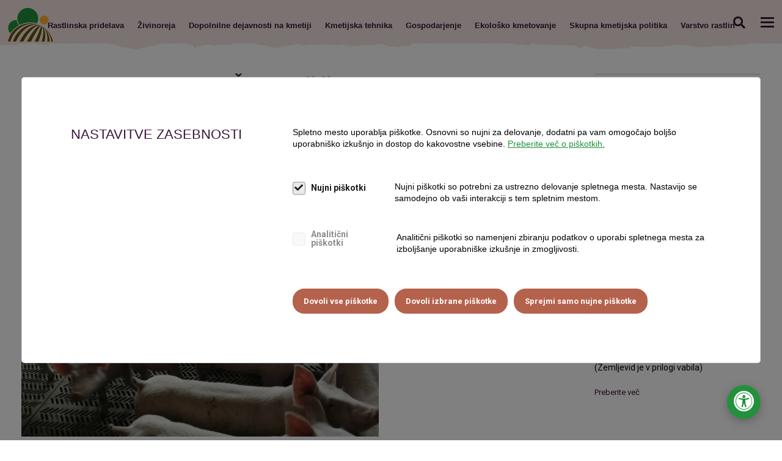

--- FILE ---
content_type: text/html; charset=UTF-8
request_url: https://www.kmetijskizavod-nm.si/aktualno/izvajanje-intervencije-dz-za-prasice-v-letu-2023-2023-01-06
body_size: 11112
content:
<!DOCTYPE html>
<html lang="sl" class="">

	
						
	<head>
		<title>
												Izvajanje intervencije DŽ za prašiče v letu 2023
													| KGZ Novo mesto
									</title>

		<meta http-equiv="Content-Type" content="text/html; charset=UTF-8">
				<meta name="description" content="S 1. januarjem 2023 je začela veljati Uredba o intervenciji dobrobit živali (DŽ) za leto 2023 (Uradni list RS, št. 166/22). Namen intervencije DŽ je spodbujanje kmetijskih gospodarstev k izpolnjevanju zahtev za dobrobit živali, ki presegajo predpisane zahteve ravnanja, navedene v uredbi, ki ureja pogojenost, in običajno rejsko prakso. Intervencija DŽ je enoletna intervencija..">
				<meta name="author" content="Kmetijsko gozdarska zbornica Slovenije">
				<meta name="web_author" content="Creatim"/>
				<meta name="robots" content="all">
				<link rel="canonical" href="https://www.kmetijskizavod-nm.si/aktualno/izvajanje-intervencije-dz-za-prasice-v-letu-2023-2023-01-06" />
		
		
							<!-- Google Tag Manager -->
				 <script>(function(w,d,s,l,i){w[l]=w[l]||[];w[l].push({'gtm.start':
				                            new Date().getTime(),event:'gtm.js'});var f=d.getElementsByTagName(s)[0],
				                        j=d.createElement(s),dl=l!='dataLayer'?'&l='+l:'';j.async=true;j.src=
				                        'https://www.googletagmanager.com/gtm.js?id='+i+dl;f.parentNode.insertBefore(j,f);
				                    })(window,document,'script','dataLayer','GTM-TH7ZRBX');</script>
				<!-- End Google Tag Manager -->
						
					<meta name="viewport" content="device-width=device-width, initial-scale=1.0"/>
			<meta name="mobile-web-app-capable" content="yes">
			<meta name="apple-mobile-web-app-capable" content="yes"/>
			<meta name="apple-mobile-web-app-status-bar-style" content="black">
		
		<link href="https://fonts.googleapis.com/css?family=EB+Garamond" rel="stylesheet">

					<link rel="shortcut icon" href="/images/favicon/favicon.ico">
<link rel="apple-touch-icon" sizes="57x57" href="/images/favicon/apple-icon-57x57.png">
<link rel="apple-touch-icon" sizes="60x60" href="/images/favicon/apple-icon-60x60.png">
<link rel="apple-touch-icon" sizes="72x72" href="/images/favicon/apple-icon-72x72.png">
<link rel="apple-touch-icon" sizes="76x76" href="/images/favicon/apple-icon-76x76.png">
<link rel="apple-touch-icon" sizes="114x114" href="/images/favicon/apple-icon-114x114.png">
<link rel="apple-touch-icon" sizes="120x120" href="/images/favicon/apple-icon-120x120.png">
<link rel="apple-touch-icon" sizes="144x144" href="/images/favicon/apple-icon-144x144.png">
<link rel="apple-touch-icon" sizes="152x152" href="/images/favicon/apple-icon-152x152.png">
<link rel="apple-touch-icon" sizes="180x180" href="/images/favicon/apple-icon-180x180.png">
<link rel="icon" type="image/png" sizes="192x192"  href="/images/favicon/android-icon-192x192.png">
<link rel="icon" type="image/png" sizes="32x32" href="/images/favicon/favicon-32x32.png">
<link rel="icon" type="image/png" sizes="96x96" href="/images/favicon/favicon-96x96.png">
<link rel="icon" type="image/png" sizes="16x16" href="/images/favicon/favicon-16x16.png">
<link rel="manifest" href="/images/favicon/manifest.json">
<meta name="msapplication-TileColor" content="#ffffff">
<meta name="msapplication-TileImage" content="/images/favicon/ms-icon-144x144.png">
<meta name="theme-color" content="#ffffff">		
					<meta property="og:type" content="website">
<meta property="og:image" content="https://www.kmetijskizavod-nm.si/imagine_cache/og/uploads/kgz_nm/zivinoreja/tekaci_mezan_anja.jpg">
<meta property="og:site_name" content="KGZS">
<meta property="og:url" content="https://www.kmetijskizavod-nm.si/aktualno/izvajanje-intervencije-dz-za-prasice-v-letu-2023-2023-01-06">
<meta property="og:description" content="S 1. januarjem 2023 je začela veljati Uredba o intervenciji dobrobit živali (DŽ) za leto 2023 (Uradni list RS, št. 166/22). Namen intervencije DŽ je spodbujanje kmetijskih gospodarstev k izpolnjevanju zahtev za dobrobit živali, ki presegajo predpisane zahteve ravnanja, navedene v uredbi, ki ureja pogojenost, in običajno rejsko prakso. Intervencija DŽ je enoletna intervencija..">
<meta name="twitter:card" content="summary">
<meta name="twitter:image" content="https://www.kmetijskizavod-nm.si/imagine_cache/og/uploads/kgz_nm/zivinoreja/tekaci_mezan_anja.jpg">
<meta name="twitter:site" content="@KGZS">
<meta name="twitter:creator" content="@KGZS">
<meta name="twitter:url" content="https://www.kmetijskizavod-nm.si/aktualno/izvajanje-intervencije-dz-za-prasice-v-letu-2023-2023-01-06">
<meta name="twitter:description" content="S 1. januarjem 2023 je začela veljati Uredba o intervenciji dobrobit živali (DŽ) za leto 2023 (Uradni list RS, št. 166/22). Namen intervencije DŽ je spodbujanje kmetijskih gospodarstev k izpolnjevanju zahtev za dobrobit živali, ki presegajo predpisane zahteve ravnanja, navedene v uredbi, ki ureja pogojenost, in običajno rejsko prakso. Intervencija DŽ je enoletna intervencija..">		
					<meta name="geo.region" content="SI-052"/>
			<meta name="geo.placename" content="Šenčur"/>
			<meta name="geo.position" content="46.238258;14.411203"/>
			<meta name="ICBM" content="46.238258, 14.411203"/>
		
					
			<link rel="stylesheet" href="/build/941.585e9571.css"><link rel="stylesheet" href="/build/815.abe39fbf.css"><link rel="stylesheet" href="/build/frontend.3f3388cf.css">
			<link rel="stylesheet" href="https://use.typekit.net/bly8yrr.css">
		
		
			 <script type="text/javascript">
			                			                var recaptcha_site_key = "6LebVRgpAAAAAO9rif2mez_rFgPyfWS7vFo3B_Wx";
			                			                var ajaxPath = '/_ajax';
			                var ajaxPathIntranet = '/kgzs-intranet/_ajax';
			                var notices = { generalErrorTitle: 'Obrazec vsebuje napake.', generalErrorDescription: 'Prosimo, preverite označena polja in poskusite znova.', generalErrorRequired: 'To polje je obvezno', generalErrorMail: 'Vnesite veljaven e-naslov. Primer: ime@domena.si.', generalErrorPostNumber: 'Vnesite pravilno poštno številko. Primer: 1000.', generalErrorVatNumber: 'Vnesite pravilno davčno številko. Primer: 12345678.', generalErrorNumber: 'Vnesite veljavno številko.', generalErrorDigit: 'Vnesite samo števke.', generalErrorDate: 'Vnesite pravilen datum. Primer: 01.01.2025.', generalErrorEqual: 'Vnesite enako vrednost kot v zgornjem polju.' };
			
			                var oldBrowser = { title: 'Pozdravljeni!', description1: 'Obeščamo vas da brskalnik IE ver. 8 ali manj ne podpiramo.<br />Za ogled spletne predstavitve potrebujete najmanj brskalnik IE ver. 9 ali več.', description2: 'V kolikor uporabljate IE ver. 9 in se vam to sporočilo vseeno prikazuje, izklopite Združljivostni pogled.', options: 'Na voljo imate več <a href="https://support.microsoft.com/en-us/kb/2536204" target="_blank">možnosti</a>:', options1: 'V naslovni vrstici kliknite na ikono Združljivostnega pogleda', options2: 'V orodni vrstici kliknite <strong>Orodja > Združljivostni pogled</strong>', options3: 'Na tipkovnici pritisnite <strong>F12</strong> in nato spodaj pri <strong>Browser Mode</strong> obkljukajte <strong>Internet Explorer 9</strong>', ux: 'Za celovito uporabniško izkušnjo priporočamo brskalnik:', installation: '* za namestitev brskalnika kliknite na gumb', sorry: 'Za vse morebitne nevšečnosti se vam opravičujemo.' };
			
			                var backText = 'Nazaj';
			
			                var is_iOS = false;			                var is_mobile = false;			                var is_tablet = false;			                var is_ipad = false;			                var is_iphone = false;			                var is_android = false;			
			                var currentLang = 'sl';
					 </script>
			 <script type="text/javascript">
												var recaptcha_site_key = "6LebVRgpAAAAAO9rif2mez_rFgPyfWS7vFo3B_Wx";
												var ajaxPath = '/_ajax';
					 </script>
			<script type="text/javascript">
    var notices = { generalErrorTitle: 'Obrazec vsebuje napake.', generalErrorDescription: 'Prosimo, preverite označena polja in poskusite znova.', generalErrorRequired: 'To polje je obvezno', generalErrorMail: 'Vnesite veljaven e-naslov. Primer: ime@domena.si.', generalErrorPostNumber: 'Vnesite pravilno poštno številko. Primer: 1000.', generalErrorVatNumber: 'Vnesite pravilno davčno številko. Primer: 12345678.', generalErrorNumber: 'Vnesite veljavno številko.', generalErrorDigit: 'Vnesite samo števke.', generalErrorDate: 'Vnesite pravilen datum. Primer: 01.01.2025.', generalErrorEqual: 'Vnesite enako vrednost kot v zgornjem polju.' };

    var oldBrowser = { title: 'Pozdravljeni!', description1: 'Obeščamo vas da brskalnik IE ver. 8 ali manj ne podpiramo.<br />Za ogled spletne predstavitve potrebujete najmanj brskalnik IE ver. 9 ali več.', description2: 'V kolikor uporabljate IE ver. 9 in se vam to sporočilo vseeno prikazuje, izklopite Združljivostni pogled.', options: 'Na voljo imate več <a href="https://support.microsoft.com/en-us/kb/2536204" target="_blank">možnosti</a>:', options1: 'V naslovni vrstici kliknite na ikono Združljivostnega pogleda', options2: 'V orodni vrstici kliknite <strong>Orodja > Združljivostni pogled</strong>', options3: 'Na tipkovnici pritisnite <strong>F12</strong> in nato spodaj pri <strong>Browser Mode</strong> obkljukajte <strong>Internet Explorer 9</strong>', ux: 'Za celovito uporabniško izkušnjo priporočamo brskalnik:', installation: '* za namestitev brskalnika kliknite na gumb', sorry: 'Za vse morebitne nevšečnosti se vam opravičujemo.' };

    var backText = 'Nazaj';

    var currentLang = 'sl';
    var gmap_lat = 46.2376277;    var gmap_lng = 14.3855648;    var gmap_zoom = 10;</script>			
			 <script src="//kit.fontawesome.com/61db848ba1.js"></script>

								 <script async id="frontend_gmap_async" type="text/javascript" src="https://maps.googleapis.com/maps/api/js?v=3&amp;libraries=places&amp;key=AIzaSyAt51bjMwVzmNqkDPQGq5qQ0Kdz674nfH8"></script>
				
			 <script>
							FontAwesomeConfig = { searchPseudoElements: true };
					     </script>

		
					<!--[if lte IE 10]>
						<meta http-equiv="X-UA-Compatible" content="IE=edge" />
						<![endif]-->
			</head>

	<body id="frontPage" class=" body-content kgz-novo-mesto page ">
		<!-- tab-helper -->
		<nav class="tab-helper" aria-label="Dostopnost">
			<a href="#main" class="btn btn-primary mb-0 me-5">Skoči na vsebino</a>
			<a class="btn btn-primary" href="//www.kgzs.si/kazalo-strani">Kazalo strani</a>
		</nav>
		<!-- /tab-helper -->
									<!-- Google Tag Manager (noscript) -->
				<noscript>
					<iframe src="https://www.googletagmanager.com/ns.html?id=GTM-TH7ZRBX" height="0" width="0" style="display:none;visibility:hidden"></iframe>
				</noscript>
				<!-- End Google Tag Manager (noscript) -->
					
							
				<div class="layout-wrapper">
												<header class="header js-sticky">

    <nav class="navigation-primary" aria-label="Glavni meni">
        <a href="/" class="logo">
            <img src="/uploads/page/logo-kgzs.svg" alt="KGZS">
        </a>

        <nav class="navigation-top-bar js-navigation-top-bar" aria-label="Uporabne povezave">
                                                        
                                                <ul class="links">
            
            <li class="level-2  has-children js-has-children">
                <a href="/zavod/osebna-izkaznica">O nas</a>
                <button type="button" class="toggleSubMenu" aria-expanded="false" aria-label="Odpri podmenu"><i class="fal fa-chevron-down"></i></button>                                                                                <ul class="submenu">
            
            <li class="level-3  ">
                <a href="/zavod/osebna-izkaznica">Osebna izkaznica</a>
                                            </li>
                                            
            <li class="level-3  ">
                <a href="/zavod/organi-zavoda">Organi zavoda</a>
                                            </li>
                                            
            <li class="level-3  ">
                <a href="/zavod/katalog-informacij-javnega-znacaja">Katalog informacij javnega značaja</a>
                                            </li>
                                            
            <li class="level-3  ">
                <a href="/zavod/varstvo-osebnih-podatkov">Varstvo osebnih podatkov</a>
                                            </li>
                            </ul>
                            </li>
                                            
            <li class="level-2  has-children js-has-children">
                <a href="/zavod/podrocja-dela">Področja dela</a>
                <button type="button" class="toggleSubMenu" aria-expanded="false" aria-label="Odpri podmenu"><i class="fal fa-chevron-down"></i></button>                                                                                <ul class="submenu">
            
            <li class="level-3  ">
                <a href="/rastlinska-pridelava">Rastlinska pridelava</a>
                                            </li>
                                            
            <li class="level-3  ">
                <a href="/zivinoreja">Živinoreja</a>
                                            </li>
                                            
            <li class="level-3  ">
                <a href="/dopolnilne-dejavnosti">Dopolnilne dejavnosti na kmetiji</a>
                                            </li>
                                            
            <li class="level-3  ">
                <a href="/gospodarjenje">Gospodarjenje</a>
                                            </li>
                                            
            <li class="level-3  ">
                <a href="/kmetijska-tehnika">Kmetijska tehnika</a>
                                            </li>
                                            
            <li class="level-3  ">
                <a href="/ekolosko-kmetovanje-varstvo-narave-in-okolja">Ekološko kmetovanje, varstvo narave in okolja</a>
                                            </li>
                                            
            <li class="level-3  ">
                <a href="/skupna-kmetijska-politika">Skupna kmetijska politika</a>
                                            </li>
                            </ul>
                            </li>
                                            
            <li class="level-2  has-children js-has-children">
                <a href="/ponudba">Ponudba</a>
                <button type="button" class="toggleSubMenu" aria-expanded="false" aria-label="Odpri podmenu"><i class="fal fa-chevron-down"></i></button>                                                                                <ul class="submenu">
            
            <li class="level-3  ">
                <a href="/ponudba/enoloski-laboratorij">Enološki laboratorij</a>
                                            </li>
                                            
            <li class="level-3  ">
                <a href="/ponudba/kmetijsko-knjigovodstvo">Kmetijsko knjigovodstvo</a>
                                            </li>
                                            
            <li class="level-3  ">
                <a href="/ponudba/ffs-tecaji">FFS tečaji</a>
                                            </li>
                                            
            <li class="level-3  ">
                <a href="/ponudba/Vloge%20in%20poslovni%20na%C4%8Drti">Vloge in poslovni načrti</a>
                                            </li>
                                            
            <li class="level-3  ">
                <a href="/ponudba/n-min-analiza">N-min analiza</a>
                                            </li>
                            </ul>
                            </li>
                                            
            <li class="level-2  has-children js-has-children">
                <a href="/aktualno">Aktualno</a>
                <button type="button" class="toggleSubMenu" aria-expanded="false" aria-label="Odpri podmenu"><i class="fal fa-chevron-down"></i></button>                                                                                <ul class="submenu">
            
            <li class="level-3  ">
                <a href="/dogodki-in-vabila">Dogodki in vabila</a>
                                            </li>
                                            
            <li class="level-3  ">
                <a href="/nasveti-in-obvestila">Nasveti in obvestila</a>
                                            </li>
                            </ul>
                            </li>
                                            
            <li class="level-2  ">
                <a href="/kontakti">Kontakti</a>
                                            </li>
                                                        
            <li class="level-2  ">
                <a href="/projekti">Projekti</a>
                                            </li>
                            </ul>

                    </nav>

        <div class="wrapper-mobile js-mobile-wrapper">
            <div class="wrapper-scroller">

                                    <nav aria-label="Glavni meni">
                        
                    
                        
            
                            <ul class="menu-primary level-1">
            
            <li class="levelItem levelItem-1">
                <a                                                href="/rastlinska-pridelava">
                                                            Rastlinska pridelava</a>
                            </li>
                                
            
            
            <li class="levelItem levelItem-1">
                <a                                                href="/zivinoreja">
                                                            Živinoreja</a>
                            </li>
                                
            
            
            <li class="levelItem levelItem-1">
                <a                                                href="/dopolnilne-dejavnosti">
                                                            Dopolnilne dejavnosti na kmetiji</a>
                            </li>
                                
            
            
            <li class="levelItem levelItem-1">
                <a                                                href="/kmetijska-tehnika">
                                                            Kmetijska tehnika</a>
                            </li>
                                
            
            
            <li class="levelItem levelItem-1">
                <a                                                href="/gospodarjenje">
                                                            Gospodarjenje</a>
                            </li>
                                
            
            
            <li class="levelItem levelItem-1">
                <a                                                href="/ekolosko-kmetovanje-varstvo-narave-in-okolja">
                                                            Ekološko kmetovanje</a>
                            </li>
                                
            
            
            <li class="levelItem levelItem-1">
                <a                                                href="/skupna-kmetijska-politika">
                                                            Skupna kmetijska politika</a>
                            </li>
                                
            
            
            <li class="levelItem levelItem-1">
                <a                                                href="/varstvo-rastlin">
                                                            Varstvo rastlin</a>
                            </li>
                                                                                                                                                                                        </ul>    

                    </nav>
                
                <!-- menu-secondary -->
                                                        
                        
                    <div class="child">
                    
                    <ul class="menu-secondary level-2">
        
        <li class="levelItem levelItem-2">
            <a                                        href="/zavod/osebna-izkaznica">
                                                O nas</a>
                    </li>
                        
        
        
        <li class="levelItem levelItem-2">
            <a                                        href="/zavod/podrocja-dela">
                                                Področja dela</a>
                    </li>
                        
        
        
        <li class="levelItem levelItem-2">
            <a                                        href="/ponudba">
                                                Ponudba</a>
                    </li>
                        
        
        
        <li class="levelItem levelItem-2">
            <a                                        href="/aktualno">
                                                Aktualno</a>
                    </li>
                        
        
        
        <li class="levelItem levelItem-2">
            <a                                        href="/kontakti">
                                                Kontakti</a>
                    </li>
                                
        
        
        <li class="levelItem levelItem-2">
            <a                                        href="/projekti">
                                                Projekti</a>
                    </li>
                        </ul>            </div>
            

                            </div>
        </div>
        <div class="search js-search">
            <form name="search" method="get" action="/rezultati-iskanja" class="form-inline searchForm" role="search" itemprop="potentialAction" itemscope itemtype="http://schema.org/SearchAction">
                <div class="search-wrapper">
                    <label for="search" class="visually-hidden">Iskanje</label>
                    <button type="submit" class="btn-search-toggle js-search-toggle" aria-expanded="false">Iskanje</button>
                    <input id="search" type="search" name="q" class="form-control input-search" value="" itemprop="query-input" />
                    <input type="submit" value="Iskanje" class="btn btn-primary btn-sm submit-search" role="button" />
                </div>
            </form>
        </div>
        <button class="btn-hamburger btn-menu-toggle js-btn-menu-toggle" aria-expanded="false">
            <span>Meni</span>
        </button>

        <button class="btn-hamburger btn-top-bar-toggle js-top-bar-toggle" aria-expanded="false">
            <span>Odpri zgornji meni</span>
        </button>


    </nav>
</header>
										<div class="main" id="main">
									
									<section id="content" class="content" role="main">
		
                        <h1 class="title">Izvajanje intervencije DŽ za prašiče v letu 2023</h1>
            
    
    
        <div class='container-fluid section section-news-article'>
<div class='row'><div class=' col-12 col-xl-9 col-lg-9 col-md-9 col-sm-9'>

 <!-- news-article-content -->
<div class="news-article-content">
    <article class="news-article newsDetail">
        <span class="eli" data-eliid="eli_news_kgznm_22752"></span>
        <div class="news-title">
            <h1>
                Izvajanje intervencije DŽ za prašiče v letu 2023
            </h1>
            <small>

                                                    Živinoreja, Zivinoreja                                &nbsp;|&nbsp;
                                    <time datetime="06. 01. 2023">06. 01. 2023</time>
                                            </small>
        </div>

        <div class="row">
            <div class="col-md-8">
				                    <div class="figure news-image custom">
                        <img loading="lazy" src="/uploads/kgz_nm/zivinoreja/tekaci_mezan_anja.jpg" alt="" />
						                            <p class="figureCaption">zahteva za tekače (slika: Mežan A.)</p>
						                    </div>
				            </div>
            <div class="col-md-4 newsDetailMeta">
				                    <div class="lead">
						<p style="text-align: justify;">S 1. januarjem 2023 je začela veljati Uredba o intervenciji dobrobit živali (DŽ) za leto 2023 (Uradni list RS, št. 166/22). Namen intervencije DŽ je spodbujanje kmetijskih gospodarstev k izpolnjevanju zahtev za dobrobit živali, ki presegajo predpisane zahteve ravnanja, navedene v uredbi, ki ureja pogojenost, in običajno rejsko prakso. Intervencija DŽ je enoletna intervencija..</p>
                    </div>
				
				                    <p><strong>Ključne besede:</strong> uredba,DŽ-prašiči, roki januar 2023, novosti zahetv</p>
				
				            </div>
        </div>


                    <p style="text-align: justify;">S 1. januarjem 2023 je začela veljati Uredba o intervenciji dobrobit živali (DŽ) za leto 2023 (Uradni list RS, št. 166/22). Namen intervencije DŽ je spodbujanje kmetijskih gospodarstev k izpolnjevanju zahtev za dobrobit živali, ki presegajo predpisane zahteve ravnanja, navedene v uredbi, ki ureja pogojenost, in običajno rejsko prakso. Intervencija DŽ je enoletna intervencija. Za intervencijo DŽ se zahtevki vložijo ločeno za posamezno podintervencijo (govedo, drobnica, prašiči, konji).  Zahtevki so sestavni del zbirne vloge za leto 2023.</p>
<p style="text-align: justify;">Upravičenec mora imeti za gospodarstvo, na katerem bo uveljavljal podintervencijo DŽ – prašiči, predhodno izdelan pregled gospodarstva in podatke iz pregleda gospodarstva najpozneje en dan pred vložitvijo zahtevka vnesene v Centralni register prašičev (CRPš). V letu 2023 pregled gospodarstva izvaja Agencija RS za kmetijske trge in razvoj podeželja (ARSKTRP). Brez izvedenega pregleda gospodarstva ne bo mogoče ob subvencijski vlogi vlagati zahtevkov za podintervencijo DŽ – prašiči. Prav zaradi tega ARSKTRP<strong> poziva nosilce kmetijskih gospodarstev, </strong>da na ARSKTRP<strong> po telefonu na številko 01 580 77 92 </strong>ali po<strong> elektronski pošti dzpregled.aktrp@gov.si</strong> sporočijo, da želijo <strong>v letu 2023 vstopiti v podintervencijo DŽ – prašiči</strong> in da se za njihovo gospodarstvo <strong>izvede pregled. <span style="color: #ff0000;">Rok za sporočanje je do vključno 31. januarja 2023</span></strong><span style="color: #ff0000;">.</span> Pregled gospodarstva obsega pregled in popis podatkov o objektih na gospodarstvu, podatkov o številu plemenskih svinj in plemenskih mladic ter številu tekačev in pitancev, pregled pogojev za izpolnjevanje posamezne zahteve iz uredbe, določitev največjega dovoljenega števila živali v primeru uveljavljanja zahtev za večjo neovirano talno površino in izris tlorisa za posamezen objekt na gospodarstvu, v katerem je bil opravljen pregled izpolnjevanja zahtev.</p>
<p style="text-align: justify;">Na dan pregleda gospodarstva mora upravičenec na posameznem gospodarstvu, za katero uveljavlja podintervencijo DŽ – prašiči, rediti:</p>
<p style="text-align: justify;">-        10 ali več plemenskih svinj oziroma plemenskih mladic, če uveljavlja zahteve iz 11. člena te uredbe, ki se nanašajo na plemenske mladice, plemenske svinje ali tekače;</p>
<p style="text-align: justify;">-        50 ali več tekačev, če uveljavlja zahteve iz 11. člena te uredbe, ki se nanašajo na tekače, in vstopni pogoj iz prejšnje alineje ni izpolnjen;</p>
<p style="text-align: justify;">-        50 ali več pitancev, če uveljavlja zahteve iz 11. člena te uredbe, ki se nanašajo na prašiče pitance.</p>
<p style="text-align: justify;"><strong>Pri tem pa mora upravičenec med trajanjem enoletne obveznosti v</strong> <strong>centralni register prašičev (CRPš) sporočati podatke o staležu prašičev na svojem kmetijskem gospodarstvu</strong> za vsako posamezno gospodarstvo ne glede na to, ali za to gospodarstvo uveljavlja podintervencijo DŽ – prašiči ali ne. <strong>Podatke o staležu prašičev na prvi dan v mesecu upravičenec sporoči najpozneje do sedmega dne v mesecu za tekoči mesec</strong>. Če je sedmi dan sobota, nedelja ali praznik, se zadnji dan za poročanje prenese na prvi naslednji delovni dan. <strong>IZJEMA je januar 2023!!!</strong> <span style="color: #ff0000;"><strong>Podatek o številu prašičev na 1. januar 2023</strong><strong> morajo nosilci sporočiti do vključno ponedeljka 9. januarja 2023. </strong></span>Nosilci lahko sporočajo podatke o staležu prašičev v elektronski obliki neposredno v CRPš ali prek pooblaščenih organizacij.</p>
<p style="text-align: justify;">Nabor možnih zahtev ni enak naboru iz preteklih let. Za pridobitev plačil za podintervencijo DŽ – prašiči mora upravičenec na posameznem gospodarstvu, za katero uveljavlja podintervencijo DŽ – prašiči, izpolnjevati najmanj eno izmed naslednjih zahtev:</p>
<p style="text-align: justify;"><strong>1. za plemenske svinje in plemenske mladice:</strong></p>
<p style="text-align: justify;">-  zahtevo za skupinsko rejo z izpustom;</p>
<p style="text-align: justify;">-  zahtevo za 15 % večjo neovirano talno površino na žival v skupinskih boksih glede na površino, določeno s pravilnikom, ki ureja zaščito rejnih živali;</p>
<p style="text-align: justify;">-  zahtevo za dodatno ponudbo strukturne voluminozne krme;</p>
<p style="text-align: justify;">2. <strong>za tekače in pitance:</strong></p>
<p style="text-align: justify;">-  zahtevo za 15 % večjo neovirano talno površino na žival v skupinskih boksih glede na površino, določeno s pravilnikom, ki ureja zaščito rejnih živali, z najmanj 40 % deležem polnih tal;</p>
<p style="text-align: justify;">-  zahtevo za 20 % večjo neovirano talno površino na žival v skupinskih boksih glede na površino, določeno s pravilnikom, ki ureja zaščito rejnih živali;</p>
<p style="text-align: justify;">-  zahtevo za zagotovitev obogatitve okolja z zaposlitvenim materialom;</p>
<p style="text-align: justify;"><strong>3. za pitance: zahtevo za skupinsko rejo z izpustom.</strong></p>
<p style="text-align: justify;">Za več informacij o podintervenciji DŽ – prašiči se lahko obrnete na svetovalce KGZS – Zavod NM.</p>
<p style="text-align: justify;"> </p>
<p style="text-align: justify;">Pripravila: Anja Mežan, specialist za živinorejo</p>
        
        <!-- Go to www.addthis.com/dashboard to customize your tools -->
        <script type="text/javascript" src="//s7.addthis.com/js/300/addthis_widget.js#pubid=ra-5e620cc1d75c840e"></script>
        <div class="addthis_inline_share_toolbox"></div>

    </article>
    <a class="btn btn-default" href="javascript:;" onclick="window.history.back();">Nazaj</a>
</div>

<p></p>

</div>
<div class='listingOneRight col-12 col-xl-3 col-lg-3 col-md-3 col-sm-3'>

    
    <h2 class="row-title">
                    <a href="/dogodki-in-vabila" title="Prihajajoči dogodki">Prihajajoči dogodki</a>
            </h2>

<div class="list eventsList " itemtype="http://schema.org/ItemList" itemscope>
                        <div class="card card-event right">
                <article>
                    <small>
                                                                                                                        Sadjarstvo
                                                                                                                                            </small>
                                            <h2 class="no-more-text">
                            <a href="/dogodek/strokovno-srecanje-ekoloskih-pridelovalcev-sadja-ki-bo-v-ponedeljek-2-2-2026-na-eko-kmetiji-pavle-in-iztoka-bregarja-v-znojilah-na-krki-25788">
                                                                Strokovno srečanje ekoloških pridelovalcev sadja, ki bo v ponedeljek, 2.2.2026 na EKO kmetiji Pavle in Iztoka Bregarja, v Znojilah na Krki.
                            </a>
                        </h2>
                    
                    <div class="info">
                                                    <p class="eventDate">
                                <span class="date"></span>
                                02. 02. 2026  ob 09:00                                                            </p>
                                                                            <p class="eventsLocation">
                                <span class="location"></span>
                                Vrhe pri Znojilah
                            </p>
                                            </div>

                                            <div class="summary-content"><p>&nbsp;Strokovno srečanje bo potekalo v ekološkem&nbsp; nasadu jablan. Pogovorili se bomo &nbsp;o &nbsp;vseh aktualnih opravilih, ki so zaradi lanskoletnega izpada pridelka nekoliko drugačni.</p>

<p>Dobimo se ob 9.00 pred Muljavo ob cesti Ivančna Gorica – Žužemberk kjer bo postavljena tabla z napisom &nbsp;EKO TOPAZ.&nbsp; Od tam se bomo skupaj odpeljali v nasad na Vrhe.</p>

<p>(Zemljevid je v prilogi vabila)</p></div>
                                        <p class="links">
                                                <a href="/dogodek/strokovno-srecanje-ekoloskih-pridelovalcev-sadja-ki-bo-v-ponedeljek-2-2-2026-na-eko-kmetiji-pavle-in-iztoka-bregarja-v-znojilah-na-krki-25788" title="Preberite več">Preberite več</a>
                    </p>
                </article>
            </div>
            </div>

</div>
</div>
</div>
<div class='container-fluid section section-featured-row'>
<div class='row'><div class=' col-12 col-xl-12 col-lg-12 col-md-12 col-sm-12'>


</div>
</div>
</div>

    	</section>
			</div>
		</div>
		
		
				
											<footer class="footer " itemscope itemtype="http://schema.org/WPFooter" role="contentinfo">
    <div class="bottomFooter">
        <div class="container-fluid">
            <h2 class="visually-hidden">Noga strani</h2>
            <div class="row">
                <div class="col-sm-6">
                    <nav class="navigation-footer" aria-label="KGZS splošne povezave">
                                                                                <h3 class="h2">Kmetijsko gozdarski zavod Novo mesto</h3>
                                                        
                                                <ul class="links">
            
            <li class="level-2  ">
                <a href="/zavod/osebna-izkaznica">O nas</a>
                                            </li>
                                            
            <li class="level-2  ">
                <a href="/zavod/podrocja-dela">Področja dela</a>
                                            </li>
                                            
            <li class="level-2  ">
                <a href="/ponudba">Ponudba</a>
                                            </li>
                                            
            <li class="level-2  ">
                <a href="/aktualno">Aktualno</a>
                                            </li>
                                            
            <li class="level-2  ">
                <a href="/kontakti">Kontakti</a>
                                            </li>
                                                        
            <li class="level-2  ">
                <a href="/projekti">Projekti</a>
                                            </li>
                            </ul>

                                            </nav>
                </div>

                <div class="col-sm-3">
                                                                    <div>
    <span class="eli" data-eliid="eli_reusablehtml_1727"></span>
    <div class="contact">
<h2>Kontakt</h2>
<p class="location">Šmihelska cesta 14, 8000 Novo mesto</p>
<p class="email"><a href="mailto:tajnistvo@kgzs-zavodnm.si">tajnistvo@kgzs-zavodnm.si</a></p>
<p class="telephone"><a href="tel:073730570">Telefon: +386 7 373 05 70</a></p>
</div>
</div>
                                    </div>
                <div class="col-sm-3">
                                            <div>
    <span class="eli" data-eliid="eli_reusablehtml_1728"></span>
    <div class="social">
<h2>Povežite se</h2>
<p class="facebook"><a href="https://www.facebook.com/KGZSZavodNM" target="_blank" rel="noopener noreferrer">Facebook</a></p>
<p class="youtube"><a href="https://www.youtube.com/channel/UCTnS5uM7WGkDUvWyr5BtK0g" target="_blank" rel="noopener noreferrer">Youtube</a></p>
</div>
</div>
                                    </div>
            </div>

            <div class="row">
                <div class="col-sm-12">
                    <div class="footnote">
                        <p class="copyright">
                                                                                            &copy; 2025 Kmetijsko gozdarski zavod Novo mesto
                            </p>
                        <nav class="d-inline-block" aria-label="Hitre povezave">
                            <ul class="footnote-links">
                                                                                                        <li><a href="/politika-zasebnost">Politika varstva osebnih podatkov</a></li>
                                    <li><a href="/piskotki">Piškotki</a></li>
                                                                    <li><a href="/kgzs-intranet">Intranet</a></li>
                                                                                                <li>
                                    Produkcija:
                                    <a href="https://www.creatim.com/" target="_blank" title="Produkcija: Creatim">Creatim</a>
                                </li>
                            </ul>
                        </nav>
                    </div>
                </div>
            </div>
        </div>

    </div>

</footer>

    

                    <div class="modal cookieContainer cookieNotice fade" id ="cookieContainer" tabindex="-1">
                <div class="modal-dialog fullHeight d-flex flex-column">
                    <div class="container-fluid px-md-80 py-md-80 py-30 px-30 modal-content">
                        <div class="row">
                            <div class="col-lg-4 mb-0">
                                <h2 class="mt-0">NASTAVITVE ZASEBNOSTI</h2>
                            </div>
                            <div class="col-lg-8 mb-0">
                                <p>Spletno mesto uporablja piškotke. Osnovni so nujni za delovanje, dodatni pa vam omogočajo boljšo uporabniško izkušnjo in dostop do kakovostne vsebine. <a href="/piskotki">Preberite več o piškotkih.</a></p>
                                <div class="cookiesContent d-flex flex-column">
                                    <form>
                                <span class="nujniPiskotki">
        <input type="checkbox" disabled="disabled" checked="checked" class="piskotki" id="nujniPiskotki" name="nujniPiskotki" />
        <label for="nujniPiskotki"><span>Nujni piškotki</span></label>
        <i class="infoNujni toolTip" id="infoNujni"><span class="toolTipText">Nujni piškotki so potrebni za ustrezno delovanje spletnega mesta. Nastavijo se samodejno ob vaši interakciji s tem spletnim mestom.</span></i>
    </span>

                <span class="analiticniPiskotki">
        <input type="checkbox" class="piskotki" id="analiticniPiskotki" name="analiticniPiskotki" />
        <label for="analiticniPiskotki"><span>Analitični piškotki</span></label>
        <i class="infoNujni toolTip" id="infoNujni"><span class="toolTipText">Analitični piškotki so namenjeni zbiranju podatkov o uporabi spletnega mesta za izboljšanje uporabniške izkušnje in zmogljivosti.</span></i>
    </span>

                </form>                                </div>
                                <div class="cookieButtons">
                                    <a href="" class="btn btn-primary" id="cookieCommitAll">Dovoli vse piškotke</a>
                                    <a href="" class="btn btn-default ml-sm-15" id="cookieCommit">Dovoli izbrane piškotke</a>
                                    <a href="" class="btn btn-default ml-sm-15" id="cookieCommitDefault">Sprejmi samo nujne piškotke</a>
                                </div>
                            </div>
                        </div>
                    </div>
                </div>
            </div>
    

<button aria-label="Odpri nastavitve za dostopnost" class="accessibility-open"><i aria-hidden="true" class="fas fa-universal-access"></i></button>

<div class="accessibility">
    <div class="accessibility-cont">
        <div class="accessibility-actions">
            <button aria-label="Zapri nastavitve za dostopnost" class="accessibility-close btn btn-primary"><i aria-hidden="true" class="fal fa-times"></i></button>
            <h3>Dostopnost spletišča<span>CTRL + U</span></h3>

            
<form name="accessibility">
    <div class="form-check">
        <input type="checkbox" readonly id="accessibility_keyboard" name="accessibility[keyboard]" class="form-check-input" value="keyboard" checked="checked">
        <label for="accessibility_keyboard"><i class="fa fa-keyboard"></i>Navigacija s tipkovnico</label>
    </div>
    <div class="form-check">
        <input type="checkbox" id="accessibility_cursor-white" name="accessibility[cursor]" class="form-check-input" value="cursor-white" >
        <label for="accessibility_cursor-white"><i class="fal fa-mouse-pointer"></i>Večji bel kurzor</label>
    </div>
    <div class="form-check">
        <input type="checkbox" id="accessibility_cursor-black" name="accessibility[cursor]" class="form-check-input" value="cursor-black" >
        <label for="accessibility_cursor-black"><i class="fa fa-mouse-pointer"></i>Večji črn kurzor</label>
    </div>

    <div class="form-check">
        <input type="checkbox" id="accessibility_contrast-gray" name="accessibility[contrast]" class="form-check-input" value="contrast-gray" >
        <label for="accessibility_contrast-gray"><i class="fa fa-palette"></i>Barve v sivinah</label>
    </div>
    <div class="form-check">
        <input type="checkbox" id="accessibility_contrast-light" name="accessibility[contrast]" class="form-check-input" value="contrast-light" >
        <label for="accessibility_contrast-light"><i class="fa fa-sun"></i>Svetel kontrast</label>
    </div>
    <div class="form-check">
        <input type="checkbox" id="accessibility_contrast-dark" name="accessibility[contrast]" class="form-check-input" value="contrast-dark" >
        <label for="accessibility_contrast-dark"><i class="fa fa-adjust"></i>Temen kontrast</label>
    </div>

    <div class="form-check">
        <input type="checkbox" id="accessibility_font-basic" name="accessibility[font]" class="form-check-input" value="font-basic" >
        <label for="accessibility_font-basic"><i class="fa fa-font-case"></i>Osnovna pisava</label>
    </div>
    <div class="form-check">
        <input type="checkbox" id="accessibility_font-big" name="accessibility[font]" class="form-check-input" value="font-big" >
        <label for="accessibility_font-big"><i class="fa fa-text-size"></i>Večja pisava</label>
    </div>
    <div class="form-check">
        <input type="checkbox" id="accessibility_font-bold" name="accessibility[font]" class="form-check-input" value="font-bold" >
        <label for="accessibility_font-bold"><i class="fa fa-bold"></i>Odebeljena pisava</label>
    </div>

    <div class="form-check">
        <input type="checkbox" id="accessibility_link-underline" name="accessibility[link]" class="form-check-input" value="link-underline" >
        <label for="accessibility_link-underline"><i class="fa fa-link"></i>Podčrtaj povezave</label>
    </div>
</form>
            <button aria-label="Ponastavi nastavitve" class="accessibility-default btn btn-link"><i class="fa fa-times"></i>Ponastavi</button>

            <div class="accessibility-links">
                <a href="#" class="btn btn-link accessibility-shortcuts-link">Bližnjice s tipkovnico</a>
                <a href="//www.kgzs.si/kazalo-strani" class="btn btn-link">Kazalo strani</a>
                <a href="//www.kgzs.si/dostopnost-spletisca" class="btn btn-link">Izjava o dostopnosti</a>
            </div>
        </div>
        <div class="accessibility-shortcuts">
            <button aria-label="Nazaj" class="accessibility-back btn btn-primary"><i class="fal fa-chevron-right"></i></button>
            <h3>Bližnjice s tipkovnico</h3>
            <table>
                <tr>
                    <td>Ctrl+U</td>
                    <td>Prikaže možnosti dostopnosti</td>
                </tr>
                <tr>
                    <td>Ctrl+Alt+K</td>
                    <td>Prikaže kazalo strani</td>
                </tr>
                <tr>
                    <td>Ctrl+Alt+V</td>
                    <td>Skoči na glavno vsebino</td>
                </tr>
                <tr>
                    <td>Ctrl+Alt+D</td>
                    <td>Vrne se na domačo stran</td>
                </tr>
                <tr>
                    <td>Esc</td>
                    <td>Zapre pojavno okno / meni</td>
                </tr>
                <tr>
                    <td>Tab</td>
                    <td>Premakne fokus na naslednji element</td>
                </tr>
                <tr>
                    <td>Shift+Tab</td>
                    <td>Premakne fokus na prejšnji element</td>
                </tr>
                <tr>
                    <td>Enter</td>
                    <td>Potrdi/klikne fokusiran element</td>
                </tr>
                <tr>
                    <td>Preslednica</td>
                    <td>Označi/odznači potrditveno polje</td>
                </tr>
            </table>
        </div>
    </div>
</div>

<div class="accessibility-bg"></div>

<script>
    window.addEventListener('load', function() {
        $(document).ready(function() {

            // open accessibility
            $('body').on('click', 'button.accessibility-open', function(e){
                e.preventDefault();
                $('body').find('.accessibility').addClass('opened');
            });

            // close accessibility
            $('body').on('click', 'button.accessibility-close', function(e){
                e.preventDefault();
                $('body').find('.accessibility').removeClass('opened');
            });

            // on buttons change
            $('body').on('click', '.accessibility-actions input[type="checkbox"]', function(){

                var accessibility_values = '';
                var id = $(this).attr('id');

                if(id == 'accessibility_keyboard') return false;

                if(id == 'accessibility_cursor-white') {
                    $('#accessibility_cursor-black').prop( "checked", false );
                } else if (id == 'accessibility_cursor-black') {
                    $('#accessibility_cursor-white').prop( "checked", false );
                }

                if(id == 'accessibility_contrast-light') {
                    $('#accessibility_contrast-gray').prop( "checked", false );
                    $('#accessibility_contrast-dark').prop( "checked", false );
                } else if (id == 'accessibility_contrast-gray') {
                    $('#accessibility_contrast-light').prop( "checked", false );
                    $('#accessibility_contrast-dark').prop( "checked", false );
                } else if (id == 'accessibility_contrast-dark') {
                    $('#accessibility_contrast-light').prop( "checked", false );
                    $('#accessibility_contrast-gray').prop( "checked", false );
                }

                var accessibilitySerialize = $('body').find('form[name="accessibility"]').serializeArray();

                for(var i = 0; i < accessibilitySerialize.length; i++) {
                    accessibility_values += accessibilitySerialize[i].value + ' ';
                }
                if(accessibility_values != '') accessibility_values.substring(0, accessibility_values.length - 1);


                $('html').removeClass('keyboard cursor-white cursor-black contrast-light contrast-gray contrast-dark font-basic font-big font-bold link-underline title-big');
                $('html').addClass(accessibility_values);

                Globals.setCookie("accessibility", accessibility_values, 365);
            });

            // reset accessibility
            $('body').on('click', '.accessibility-actions button.accessibility-default', function(e){
                e.preventDefault();

                $('body').find('.accessibility-actions input[type="checkbox"]:not(#accessibility_keyboard)').prop( "checked", false );

                $('html').removeClass('cursor-white cursor-black contrast-light contrast-gray contrast-dark font-basic font-big font-bold link-underline title-big');

                Globals.setCookie("accessibility", 'keyboard', 365);
            });

            // navigate to and back from keyboard shortcuts
            $('body').on('click', '.accessibility-actions a.accessibility-shortcuts-link, .accessibility-shortcuts .accessibility-back', function(e){
                e.preventDefault();

                $('body').find('.accessibility-shortcuts').css({'height': $('body').find('.accessibility-actions').outerHeight()}).toggleClass('opened');
            });


            // keyboard shortcuts
            // document.onkeyup = function(e) {
            document.onkeydown = function(e) {
                var htmlElement = document.getElementsByTagName("html");
                if (htmlElement[0].classList.contains("keyboard")) {

                    if (e.ctrlKey && !e.altKey && !e.shiftKey && e.keyCode === 85) { // CRTL + U, Prikaže možnosti dostopnosti
                        e.preventDefault();
                        $('body').find('a.accessibility-open').trigger('click');
                    } else if (e.ctrlKey && e.altKey && !e.shiftKey && e.keyCode === 75) { // Ctrl+Alt+K, Prikaže kazalo strani
                        e.preventDefault();
                        window.location = '//www.kgzs.si/kazalo-strani';
                    } else if ((e.ctrlKey && e.altKey && !e.shiftKey && e.keyCode === 86) || (e.key === '@' && !['input', 'textarea'].includes(e.target.tagName.toLowerCase()))) { // Ctrl+Alt+V, Skoči na glavno vsebino
                        e.preventDefault();
                        $([document.documentElement, document.body]).animate({
                            scrollTop: $("#content").offset().top
                        }, 500);
                    // } else if (e.ctrlKey && e.altKey && !e.shiftKey && e.keyCode === 83) { // Ctrl+Alt+S, Prikaže kontaktni obrazec
                    //     e.preventDefault();
                                        // } else if ((e.ctrlKey && e.altKey && !e.shiftKey && e.keyCode === 78) || (e.key === '}' && !['input', 'textarea'].includes(e.target.tagName.toLowerCase()))) { // Ctrl+Alt+N, Prikaže prijavni obrazec za novice
                    //     e.preventDefault();
                                        } else if (e.ctrlKey && e.altKey && !e.shiftKey && e.keyCode === 68) { // Ctrl+Alt+D, Vrne se na domačo stran
                        e.preventDefault();
                        window.location = '//www.kgzs.si/';
                    } else if (!e.ctrlKey && !e.altKey && !e.shiftKey && e.keyCode === 27) { // Esc, Zapre pojavno okno / meni
                        e.preventDefault();
                        $('body').find('button.accessibility-close').trigger('click');
                    }
                }
            };


        });
    });
</script>					
		
				<script src="/build/runtime.86a9a99f.js"></script><script src="/build/755.e00fc809.js"></script><script src="/build/527.60384a39.js"></script><script src="/build/704.fc2ae8eb.js"></script><script src="/build/299.90b5a447.js"></script><script src="/build/941.f7a71968.js"></script><script src="/build/815.649a1e24.js"></script><script src="/build/843.d61c2bb7.js"></script><script src="/build/frontend.794d0ceb.js"></script>

   
  
	</body>
</html>
 